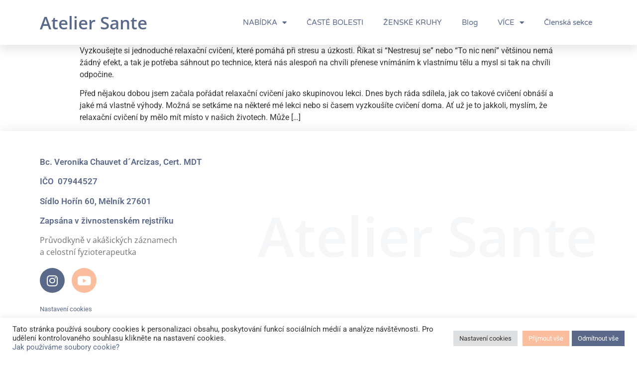

--- FILE ---
content_type: text/css
request_url: https://ateliersante.net/wp-content/themes/hello-elementor-child/style.css?ver=1641227385
body_size: 815
content:
/*
Theme Name: Hello Elementor Child
Theme URI: https://github.com/elementor/hello-theme/
Description: Hello Elementor Child is a child theme of Hello Elementor, created by Elementor team
Author: Elementor Team
Author URI: https://elementor.com/?utm_source=wp-themes&utm_campaign=author-uri&utm_medium=wp-dash
Template: hello-elementor
Version: 1.0.0
License: GNU General Public License v3 or later.
License URI: https://www.gnu.org/licenses/gpl-3.0.html
Text Domain: hello-elementor-child
Tags: flexible-header, custom-colors, custom-menu, custom-logo, featured-images, rtl-language-support, threaded-comments, translation-ready
*/

/*
    Add your custom styles here
*/

.site-title{
    display: none;
}

.entry-title, .page-header h1.entry-title{
    display: none;
}
.site-description{
    display: none;
}


	/* ______________ SERVICES _______________*/

	/*-----border--------*/
.border-right:after {
		content: "";
		background: #FABE9F;
		position: absolute;
		right: 0;
		bottom: 0;
		height: 60%;
		width: 1px;
}
.border-left:after {
		content: "";
		background: #FABE9F;
		position: absolute;
		left: 0;
		top: 0;
		height: 60%;
		width: 1px;
}

/*-----reviews-------*/
.service-reviews .elementor-testimonial__icon.elementor-icon{
	display: none;
}
.service-reviews .elementor-testimonial__header{
	justify-content: center;
}
.service-reviews .elementor-testimonial__cite{
align-items: center;
}
.service-reviews .elementor-testimonial__content{
	text-align: center;
}

/* about me */
.reverse-flex .elementor-container{
	flex-wrap: wrap-reverse !important;
}

.privacy-button{
	background: #5a6889;
	color: white !important;
	padding: 8.5px 10px;
	border-radius: 3px;
}
.privacy-button:hover{
	color: white;
	background: #4e5c7c;
}
/*-------posts/blog page-------*/
.elementor-pagination{
	margin-top: 60px;
}
/*-------posts detail-------*/
.post-template-default .elementor-col-16{
	display: none;
}
.post-template-default .elementor-col-66{
	width: 100% !important;
}



/*footer button Cookies*/

.footer .cli_settings_button {
    color: #5A6889 !important;
    padding: 0;
    margin: 0;
    background-color: transparent !important;
}

/*uložit a přijmout button vysk. okno cookies*/

#wt-cli-privacy-save-btn{
	background: #5A6889;
}

/* footer logo fix */
.elementor-widget-heading .elementor-heading-title[class*=elementor-size-]>a {
    color: inherit;
    font-size: inherit;
    line-height: inherit;
}

--- FILE ---
content_type: text/css
request_url: https://ateliersante.net/wp-content/uploads/elementor/css/post-29.css?ver=1743605946
body_size: 1082
content:
.elementor-29 .elementor-element.elementor-element-519f17df:not(.elementor-motion-effects-element-type-background), .elementor-29 .elementor-element.elementor-element-519f17df > .elementor-motion-effects-container > .elementor-motion-effects-layer{background-color:var( --e-global-color-5eb301d );}.elementor-29 .elementor-element.elementor-element-519f17df > .elementor-container{min-height:90px;}.elementor-29 .elementor-element.elementor-element-519f17df{box-shadow:0px 10px 20px 0px rgba(0,0,0,0.1);transition:background 0.3s, border 0.3s, border-radius 0.3s, box-shadow 0.3s;margin-top:0px;margin-bottom:0px;z-index:10;}.elementor-29 .elementor-element.elementor-element-519f17df > .elementor-background-overlay{transition:background 0.3s, border-radius 0.3s, opacity 0.3s;}.elementor-bc-flex-widget .elementor-29 .elementor-element.elementor-element-6a153aa1.elementor-column .elementor-widget-wrap{align-items:center;}.elementor-29 .elementor-element.elementor-element-6a153aa1.elementor-column.elementor-element[data-element_type="column"] > .elementor-widget-wrap.elementor-element-populated{align-content:center;align-items:center;}.elementor-widget-theme-site-title .elementor-heading-title{font-family:var( --e-global-typography-primary-font-family ), Sans-serif;font-size:var( --e-global-typography-primary-font-size );font-weight:var( --e-global-typography-primary-font-weight );color:var( --e-global-color-primary );}.elementor-29 .elementor-element.elementor-element-3218c11 .elementor-heading-title{font-family:"Open Sans", Sans-serif;font-size:35px;font-weight:600;color:var( --e-global-color-secondary );}.elementor-bc-flex-widget .elementor-29 .elementor-element.elementor-element-56bc4f81.elementor-column .elementor-widget-wrap{align-items:center;}.elementor-29 .elementor-element.elementor-element-56bc4f81.elementor-column.elementor-element[data-element_type="column"] > .elementor-widget-wrap.elementor-element-populated{align-content:center;align-items:center;}.elementor-29 .elementor-element.elementor-element-56bc4f81 > .elementor-element-populated{padding:0px 20px 0px 0px;}.elementor-widget-nav-menu .elementor-nav-menu .elementor-item{font-family:var( --e-global-typography-primary-font-family ), Sans-serif;font-size:var( --e-global-typography-primary-font-size );font-weight:var( --e-global-typography-primary-font-weight );}.elementor-widget-nav-menu .elementor-nav-menu--main .elementor-item{color:var( --e-global-color-text );fill:var( --e-global-color-text );}.elementor-widget-nav-menu .elementor-nav-menu--main .elementor-item:hover,
					.elementor-widget-nav-menu .elementor-nav-menu--main .elementor-item.elementor-item-active,
					.elementor-widget-nav-menu .elementor-nav-menu--main .elementor-item.highlighted,
					.elementor-widget-nav-menu .elementor-nav-menu--main .elementor-item:focus{color:var( --e-global-color-accent );fill:var( --e-global-color-accent );}.elementor-widget-nav-menu .elementor-nav-menu--main:not(.e--pointer-framed) .elementor-item:before,
					.elementor-widget-nav-menu .elementor-nav-menu--main:not(.e--pointer-framed) .elementor-item:after{background-color:var( --e-global-color-accent );}.elementor-widget-nav-menu .e--pointer-framed .elementor-item:before,
					.elementor-widget-nav-menu .e--pointer-framed .elementor-item:after{border-color:var( --e-global-color-accent );}.elementor-widget-nav-menu{--e-nav-menu-divider-color:var( --e-global-color-text );}.elementor-widget-nav-menu .elementor-nav-menu--dropdown .elementor-item, .elementor-widget-nav-menu .elementor-nav-menu--dropdown  .elementor-sub-item{font-family:var( --e-global-typography-accent-font-family ), Sans-serif;font-weight:var( --e-global-typography-accent-font-weight );}.elementor-29 .elementor-element.elementor-element-6f990f0f > .elementor-widget-container{padding:0px 0px 0px 0px;}.elementor-29 .elementor-element.elementor-element-6f990f0f .elementor-menu-toggle{margin-left:auto;background-color:rgba(255,255,255,0);font-size:25px;border-width:0px;border-radius:0px;}.elementor-29 .elementor-element.elementor-element-6f990f0f .elementor-nav-menu .elementor-item{font-family:"Varela Round", Sans-serif;font-size:15px;font-weight:300;}.elementor-29 .elementor-element.elementor-element-6f990f0f .elementor-nav-menu--main .elementor-item{color:var( --e-global-color-secondary );fill:var( --e-global-color-secondary );padding-left:0px;padding-right:0px;padding-top:10px;padding-bottom:10px;}.elementor-29 .elementor-element.elementor-element-6f990f0f .elementor-nav-menu--main .elementor-item:hover,
					.elementor-29 .elementor-element.elementor-element-6f990f0f .elementor-nav-menu--main .elementor-item.elementor-item-active,
					.elementor-29 .elementor-element.elementor-element-6f990f0f .elementor-nav-menu--main .elementor-item.highlighted,
					.elementor-29 .elementor-element.elementor-element-6f990f0f .elementor-nav-menu--main .elementor-item:focus{color:var( --e-global-color-primary );fill:var( --e-global-color-primary );}.elementor-29 .elementor-element.elementor-element-6f990f0f .elementor-nav-menu--main .elementor-item.elementor-item-active{color:var( --e-global-color-primary );}.elementor-29 .elementor-element.elementor-element-6f990f0f{--e-nav-menu-horizontal-menu-item-margin:calc( 40px / 2 );}.elementor-29 .elementor-element.elementor-element-6f990f0f .elementor-nav-menu--main:not(.elementor-nav-menu--layout-horizontal) .elementor-nav-menu > li:not(:last-child){margin-bottom:40px;}.elementor-29 .elementor-element.elementor-element-6f990f0f .elementor-nav-menu--dropdown a, .elementor-29 .elementor-element.elementor-element-6f990f0f .elementor-menu-toggle{color:var( --e-global-color-secondary );}.elementor-29 .elementor-element.elementor-element-6f990f0f .elementor-nav-menu--dropdown{background-color:#ffffff;}.elementor-29 .elementor-element.elementor-element-6f990f0f .elementor-nav-menu--dropdown a:hover,
					.elementor-29 .elementor-element.elementor-element-6f990f0f .elementor-nav-menu--dropdown a.elementor-item-active,
					.elementor-29 .elementor-element.elementor-element-6f990f0f .elementor-nav-menu--dropdown a.highlighted,
					.elementor-29 .elementor-element.elementor-element-6f990f0f .elementor-menu-toggle:hover{color:var( --e-global-color-primary );}.elementor-29 .elementor-element.elementor-element-6f990f0f .elementor-nav-menu--dropdown a:hover,
					.elementor-29 .elementor-element.elementor-element-6f990f0f .elementor-nav-menu--dropdown a.elementor-item-active,
					.elementor-29 .elementor-element.elementor-element-6f990f0f .elementor-nav-menu--dropdown a.highlighted{background-color:#ffffff;}.elementor-29 .elementor-element.elementor-element-6f990f0f .elementor-nav-menu--dropdown a.elementor-item-active{color:var( --e-global-color-primary );}.elementor-29 .elementor-element.elementor-element-6f990f0f .elementor-nav-menu--dropdown .elementor-item, .elementor-29 .elementor-element.elementor-element-6f990f0f .elementor-nav-menu--dropdown  .elementor-sub-item{font-family:"Varela Round", Sans-serif;font-size:15px;font-weight:400;}.elementor-29 .elementor-element.elementor-element-6f990f0f .elementor-nav-menu--main .elementor-nav-menu--dropdown, .elementor-29 .elementor-element.elementor-element-6f990f0f .elementor-nav-menu__container.elementor-nav-menu--dropdown{box-shadow:0px 2px 15px 0px rgba(0,0,0,0.1);}.elementor-29 .elementor-element.elementor-element-6f990f0f .elementor-nav-menu--dropdown a{padding-left:16px;padding-right:16px;padding-top:16px;padding-bottom:16px;}.elementor-29 .elementor-element.elementor-element-6f990f0f .elementor-nav-menu--dropdown li:not(:last-child){border-style:solid;border-color:#efefef;border-bottom-width:1px;}.elementor-29 .elementor-element.elementor-element-6f990f0f .elementor-nav-menu--main > .elementor-nav-menu > li > .elementor-nav-menu--dropdown, .elementor-29 .elementor-element.elementor-element-6f990f0f .elementor-nav-menu__container.elementor-nav-menu--dropdown{margin-top:20px !important;}.elementor-29 .elementor-element.elementor-element-6f990f0f div.elementor-menu-toggle{color:var( --e-global-color-secondary );}.elementor-29 .elementor-element.elementor-element-6f990f0f div.elementor-menu-toggle svg{fill:var( --e-global-color-secondary );}.elementor-29 .elementor-element.elementor-element-6f990f0f div.elementor-menu-toggle:hover{color:var( --e-global-color-primary );}@media(max-width:1024px){.elementor-29 .elementor-element.elementor-element-519f17df{margin-top:0px;margin-bottom:0px;padding:0px 40px 0px 40px;}.elementor-29 .elementor-element.elementor-element-6a153aa1 > .elementor-element-populated{padding:0% 0% 0% 5%;}.elementor-widget-theme-site-title .elementor-heading-title{font-size:var( --e-global-typography-primary-font-size );}.elementor-29 .elementor-element.elementor-element-56bc4f81 > .elementor-element-populated{padding:0% 0% 0% 5%;}.elementor-widget-nav-menu .elementor-nav-menu .elementor-item{font-size:var( --e-global-typography-primary-font-size );}.elementor-29 .elementor-element.elementor-element-6f990f0f > .elementor-widget-container{padding:0px 0px 0px 0px;}.elementor-29 .elementor-element.elementor-element-6f990f0f .elementor-nav-menu--dropdown a{padding-top:25px;padding-bottom:25px;}.elementor-29 .elementor-element.elementor-element-6f990f0f .elementor-nav-menu--main > .elementor-nav-menu > li > .elementor-nav-menu--dropdown, .elementor-29 .elementor-element.elementor-element-6f990f0f .elementor-nav-menu__container.elementor-nav-menu--dropdown{margin-top:25px !important;}}@media(max-width:767px){.elementor-29 .elementor-element.elementor-element-519f17df{padding:0px 20px 0px 20px;}.elementor-29 .elementor-element.elementor-element-6a153aa1{width:80%;}.elementor-29 .elementor-element.elementor-element-6a153aa1.elementor-column > .elementor-widget-wrap{justify-content:flex-start;}.elementor-29 .elementor-element.elementor-element-6a153aa1 > .elementor-element-populated{padding:0px 0px 0px 0px;}.elementor-widget-theme-site-title .elementor-heading-title{font-size:var( --e-global-typography-primary-font-size );}.elementor-29 .elementor-element.elementor-element-3218c11{text-align:left;}.elementor-29 .elementor-element.elementor-element-3218c11 .elementor-heading-title{font-size:30px;}.elementor-29 .elementor-element.elementor-element-56bc4f81{width:20%;}.elementor-29 .elementor-element.elementor-element-56bc4f81 > .elementor-element-populated{padding:0px 0px 0px 0px;}.elementor-widget-nav-menu .elementor-nav-menu .elementor-item{font-size:var( --e-global-typography-primary-font-size );}.elementor-29 .elementor-element.elementor-element-6f990f0f > .elementor-widget-container{padding:0px 20px 0px 0px;}.elementor-29 .elementor-element.elementor-element-6f990f0f .elementor-nav-menu--main > .elementor-nav-menu > li > .elementor-nav-menu--dropdown, .elementor-29 .elementor-element.elementor-element-6f990f0f .elementor-nav-menu__container.elementor-nav-menu--dropdown{margin-top:25px !important;}}@media(min-width:768px){.elementor-29 .elementor-element.elementor-element-6a153aa1{width:25%;}.elementor-29 .elementor-element.elementor-element-56bc4f81{width:75%;}}@media(max-width:1024px) and (min-width:768px){.elementor-29 .elementor-element.elementor-element-6a153aa1{width:50%;}.elementor-29 .elementor-element.elementor-element-56bc4f81{width:50%;}}